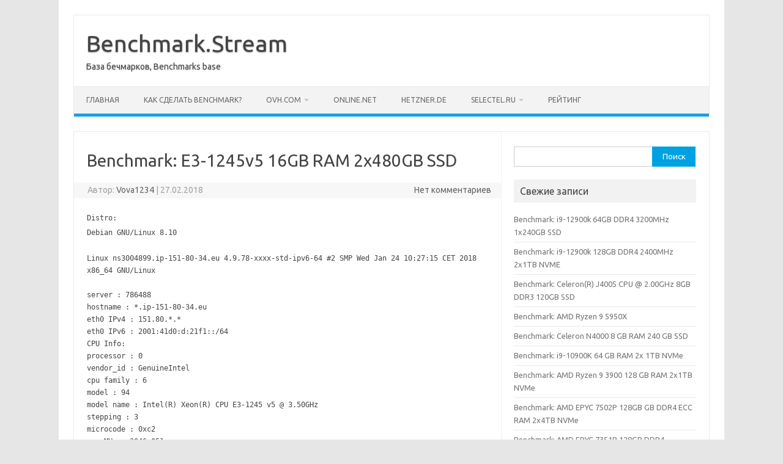

--- FILE ---
content_type: text/html; charset=UTF-8
request_url: https://benchmark.stream/2018/02/27/benchmark-e3-1245v5-16gb-ram-2x480gb-ssd/
body_size: 68207
content:
<!DOCTYPE html>
<!--[if IE 7]>
<html class="ie ie7" lang="ru-RU">
<![endif]-->
<!--[if IE 8]>
<html class="ie ie8" lang="ru-RU">
<![endif]-->
<!--[if !(IE 7) | !(IE 8)  ]><!-->
<html lang="ru-RU">
<!--<![endif]-->
<head>
<meta charset="UTF-8">
<meta name="viewport" content="width=device-width, initial-scale=1">
<link rel="profile" href="http://gmpg.org/xfn/11">
<link rel="pingback" href="https://benchmark.stream/xmlrpc.php" />
<!--[if lt IE 9]>
<script src="https://benchmark.stream/wp-content/themes/iconic-one/js/html5.js" type="text/javascript"></script>
<![endif]-->
<title>Benchmark: E3-1245v5 16GB RAM 2x480GB SSD &#8212; Benchmark.Stream</title>
<meta name='robots' content='max-image-preview:large' />
<link rel='dns-prefetch' href='//fonts.googleapis.com' />
<link rel="alternate" type="application/rss+xml" title="Benchmark.Stream &raquo; Лента" href="https://benchmark.stream/feed/" />
<link rel="alternate" type="application/rss+xml" title="Benchmark.Stream &raquo; Лента комментариев" href="https://benchmark.stream/comments/feed/" />
<link rel="alternate" type="application/rss+xml" title="Benchmark.Stream &raquo; Лента комментариев к &laquo;Benchmark: E3-1245v5 16GB RAM 2x480GB SSD&raquo;" href="https://benchmark.stream/2018/02/27/benchmark-e3-1245v5-16gb-ram-2x480gb-ssd/feed/" />
<link rel="alternate" title="oEmbed (JSON)" type="application/json+oembed" href="https://benchmark.stream/wp-json/oembed/1.0/embed?url=https%3A%2F%2Fbenchmark.stream%2F2018%2F02%2F27%2Fbenchmark-e3-1245v5-16gb-ram-2x480gb-ssd%2F" />
<link rel="alternate" title="oEmbed (XML)" type="text/xml+oembed" href="https://benchmark.stream/wp-json/oembed/1.0/embed?url=https%3A%2F%2Fbenchmark.stream%2F2018%2F02%2F27%2Fbenchmark-e3-1245v5-16gb-ram-2x480gb-ssd%2F&#038;format=xml" />
<style id='wp-img-auto-sizes-contain-inline-css' type='text/css'>
img:is([sizes=auto i],[sizes^="auto," i]){contain-intrinsic-size:3000px 1500px}
/*# sourceURL=wp-img-auto-sizes-contain-inline-css */
</style>
<style id='wp-emoji-styles-inline-css' type='text/css'>

	img.wp-smiley, img.emoji {
		display: inline !important;
		border: none !important;
		box-shadow: none !important;
		height: 1em !important;
		width: 1em !important;
		margin: 0 0.07em !important;
		vertical-align: -0.1em !important;
		background: none !important;
		padding: 0 !important;
	}
/*# sourceURL=wp-emoji-styles-inline-css */
</style>
<style id='wp-block-library-inline-css' type='text/css'>
:root{--wp-block-synced-color:#7a00df;--wp-block-synced-color--rgb:122,0,223;--wp-bound-block-color:var(--wp-block-synced-color);--wp-editor-canvas-background:#ddd;--wp-admin-theme-color:#007cba;--wp-admin-theme-color--rgb:0,124,186;--wp-admin-theme-color-darker-10:#006ba1;--wp-admin-theme-color-darker-10--rgb:0,107,160.5;--wp-admin-theme-color-darker-20:#005a87;--wp-admin-theme-color-darker-20--rgb:0,90,135;--wp-admin-border-width-focus:2px}@media (min-resolution:192dpi){:root{--wp-admin-border-width-focus:1.5px}}.wp-element-button{cursor:pointer}:root .has-very-light-gray-background-color{background-color:#eee}:root .has-very-dark-gray-background-color{background-color:#313131}:root .has-very-light-gray-color{color:#eee}:root .has-very-dark-gray-color{color:#313131}:root .has-vivid-green-cyan-to-vivid-cyan-blue-gradient-background{background:linear-gradient(135deg,#00d084,#0693e3)}:root .has-purple-crush-gradient-background{background:linear-gradient(135deg,#34e2e4,#4721fb 50%,#ab1dfe)}:root .has-hazy-dawn-gradient-background{background:linear-gradient(135deg,#faaca8,#dad0ec)}:root .has-subdued-olive-gradient-background{background:linear-gradient(135deg,#fafae1,#67a671)}:root .has-atomic-cream-gradient-background{background:linear-gradient(135deg,#fdd79a,#004a59)}:root .has-nightshade-gradient-background{background:linear-gradient(135deg,#330968,#31cdcf)}:root .has-midnight-gradient-background{background:linear-gradient(135deg,#020381,#2874fc)}:root{--wp--preset--font-size--normal:16px;--wp--preset--font-size--huge:42px}.has-regular-font-size{font-size:1em}.has-larger-font-size{font-size:2.625em}.has-normal-font-size{font-size:var(--wp--preset--font-size--normal)}.has-huge-font-size{font-size:var(--wp--preset--font-size--huge)}.has-text-align-center{text-align:center}.has-text-align-left{text-align:left}.has-text-align-right{text-align:right}.has-fit-text{white-space:nowrap!important}#end-resizable-editor-section{display:none}.aligncenter{clear:both}.items-justified-left{justify-content:flex-start}.items-justified-center{justify-content:center}.items-justified-right{justify-content:flex-end}.items-justified-space-between{justify-content:space-between}.screen-reader-text{border:0;clip-path:inset(50%);height:1px;margin:-1px;overflow:hidden;padding:0;position:absolute;width:1px;word-wrap:normal!important}.screen-reader-text:focus{background-color:#ddd;clip-path:none;color:#444;display:block;font-size:1em;height:auto;left:5px;line-height:normal;padding:15px 23px 14px;text-decoration:none;top:5px;width:auto;z-index:100000}html :where(.has-border-color){border-style:solid}html :where([style*=border-top-color]){border-top-style:solid}html :where([style*=border-right-color]){border-right-style:solid}html :where([style*=border-bottom-color]){border-bottom-style:solid}html :where([style*=border-left-color]){border-left-style:solid}html :where([style*=border-width]){border-style:solid}html :where([style*=border-top-width]){border-top-style:solid}html :where([style*=border-right-width]){border-right-style:solid}html :where([style*=border-bottom-width]){border-bottom-style:solid}html :where([style*=border-left-width]){border-left-style:solid}html :where(img[class*=wp-image-]){height:auto;max-width:100%}:where(figure){margin:0 0 1em}html :where(.is-position-sticky){--wp-admin--admin-bar--position-offset:var(--wp-admin--admin-bar--height,0px)}@media screen and (max-width:600px){html :where(.is-position-sticky){--wp-admin--admin-bar--position-offset:0px}}

/*# sourceURL=wp-block-library-inline-css */
</style><style id='global-styles-inline-css' type='text/css'>
:root{--wp--preset--aspect-ratio--square: 1;--wp--preset--aspect-ratio--4-3: 4/3;--wp--preset--aspect-ratio--3-4: 3/4;--wp--preset--aspect-ratio--3-2: 3/2;--wp--preset--aspect-ratio--2-3: 2/3;--wp--preset--aspect-ratio--16-9: 16/9;--wp--preset--aspect-ratio--9-16: 9/16;--wp--preset--color--black: #000000;--wp--preset--color--cyan-bluish-gray: #abb8c3;--wp--preset--color--white: #ffffff;--wp--preset--color--pale-pink: #f78da7;--wp--preset--color--vivid-red: #cf2e2e;--wp--preset--color--luminous-vivid-orange: #ff6900;--wp--preset--color--luminous-vivid-amber: #fcb900;--wp--preset--color--light-green-cyan: #7bdcb5;--wp--preset--color--vivid-green-cyan: #00d084;--wp--preset--color--pale-cyan-blue: #8ed1fc;--wp--preset--color--vivid-cyan-blue: #0693e3;--wp--preset--color--vivid-purple: #9b51e0;--wp--preset--gradient--vivid-cyan-blue-to-vivid-purple: linear-gradient(135deg,rgb(6,147,227) 0%,rgb(155,81,224) 100%);--wp--preset--gradient--light-green-cyan-to-vivid-green-cyan: linear-gradient(135deg,rgb(122,220,180) 0%,rgb(0,208,130) 100%);--wp--preset--gradient--luminous-vivid-amber-to-luminous-vivid-orange: linear-gradient(135deg,rgb(252,185,0) 0%,rgb(255,105,0) 100%);--wp--preset--gradient--luminous-vivid-orange-to-vivid-red: linear-gradient(135deg,rgb(255,105,0) 0%,rgb(207,46,46) 100%);--wp--preset--gradient--very-light-gray-to-cyan-bluish-gray: linear-gradient(135deg,rgb(238,238,238) 0%,rgb(169,184,195) 100%);--wp--preset--gradient--cool-to-warm-spectrum: linear-gradient(135deg,rgb(74,234,220) 0%,rgb(151,120,209) 20%,rgb(207,42,186) 40%,rgb(238,44,130) 60%,rgb(251,105,98) 80%,rgb(254,248,76) 100%);--wp--preset--gradient--blush-light-purple: linear-gradient(135deg,rgb(255,206,236) 0%,rgb(152,150,240) 100%);--wp--preset--gradient--blush-bordeaux: linear-gradient(135deg,rgb(254,205,165) 0%,rgb(254,45,45) 50%,rgb(107,0,62) 100%);--wp--preset--gradient--luminous-dusk: linear-gradient(135deg,rgb(255,203,112) 0%,rgb(199,81,192) 50%,rgb(65,88,208) 100%);--wp--preset--gradient--pale-ocean: linear-gradient(135deg,rgb(255,245,203) 0%,rgb(182,227,212) 50%,rgb(51,167,181) 100%);--wp--preset--gradient--electric-grass: linear-gradient(135deg,rgb(202,248,128) 0%,rgb(113,206,126) 100%);--wp--preset--gradient--midnight: linear-gradient(135deg,rgb(2,3,129) 0%,rgb(40,116,252) 100%);--wp--preset--font-size--small: 13px;--wp--preset--font-size--medium: 20px;--wp--preset--font-size--large: 36px;--wp--preset--font-size--x-large: 42px;--wp--preset--spacing--20: 0.44rem;--wp--preset--spacing--30: 0.67rem;--wp--preset--spacing--40: 1rem;--wp--preset--spacing--50: 1.5rem;--wp--preset--spacing--60: 2.25rem;--wp--preset--spacing--70: 3.38rem;--wp--preset--spacing--80: 5.06rem;--wp--preset--shadow--natural: 6px 6px 9px rgba(0, 0, 0, 0.2);--wp--preset--shadow--deep: 12px 12px 50px rgba(0, 0, 0, 0.4);--wp--preset--shadow--sharp: 6px 6px 0px rgba(0, 0, 0, 0.2);--wp--preset--shadow--outlined: 6px 6px 0px -3px rgb(255, 255, 255), 6px 6px rgb(0, 0, 0);--wp--preset--shadow--crisp: 6px 6px 0px rgb(0, 0, 0);}:where(.is-layout-flex){gap: 0.5em;}:where(.is-layout-grid){gap: 0.5em;}body .is-layout-flex{display: flex;}.is-layout-flex{flex-wrap: wrap;align-items: center;}.is-layout-flex > :is(*, div){margin: 0;}body .is-layout-grid{display: grid;}.is-layout-grid > :is(*, div){margin: 0;}:where(.wp-block-columns.is-layout-flex){gap: 2em;}:where(.wp-block-columns.is-layout-grid){gap: 2em;}:where(.wp-block-post-template.is-layout-flex){gap: 1.25em;}:where(.wp-block-post-template.is-layout-grid){gap: 1.25em;}.has-black-color{color: var(--wp--preset--color--black) !important;}.has-cyan-bluish-gray-color{color: var(--wp--preset--color--cyan-bluish-gray) !important;}.has-white-color{color: var(--wp--preset--color--white) !important;}.has-pale-pink-color{color: var(--wp--preset--color--pale-pink) !important;}.has-vivid-red-color{color: var(--wp--preset--color--vivid-red) !important;}.has-luminous-vivid-orange-color{color: var(--wp--preset--color--luminous-vivid-orange) !important;}.has-luminous-vivid-amber-color{color: var(--wp--preset--color--luminous-vivid-amber) !important;}.has-light-green-cyan-color{color: var(--wp--preset--color--light-green-cyan) !important;}.has-vivid-green-cyan-color{color: var(--wp--preset--color--vivid-green-cyan) !important;}.has-pale-cyan-blue-color{color: var(--wp--preset--color--pale-cyan-blue) !important;}.has-vivid-cyan-blue-color{color: var(--wp--preset--color--vivid-cyan-blue) !important;}.has-vivid-purple-color{color: var(--wp--preset--color--vivid-purple) !important;}.has-black-background-color{background-color: var(--wp--preset--color--black) !important;}.has-cyan-bluish-gray-background-color{background-color: var(--wp--preset--color--cyan-bluish-gray) !important;}.has-white-background-color{background-color: var(--wp--preset--color--white) !important;}.has-pale-pink-background-color{background-color: var(--wp--preset--color--pale-pink) !important;}.has-vivid-red-background-color{background-color: var(--wp--preset--color--vivid-red) !important;}.has-luminous-vivid-orange-background-color{background-color: var(--wp--preset--color--luminous-vivid-orange) !important;}.has-luminous-vivid-amber-background-color{background-color: var(--wp--preset--color--luminous-vivid-amber) !important;}.has-light-green-cyan-background-color{background-color: var(--wp--preset--color--light-green-cyan) !important;}.has-vivid-green-cyan-background-color{background-color: var(--wp--preset--color--vivid-green-cyan) !important;}.has-pale-cyan-blue-background-color{background-color: var(--wp--preset--color--pale-cyan-blue) !important;}.has-vivid-cyan-blue-background-color{background-color: var(--wp--preset--color--vivid-cyan-blue) !important;}.has-vivid-purple-background-color{background-color: var(--wp--preset--color--vivid-purple) !important;}.has-black-border-color{border-color: var(--wp--preset--color--black) !important;}.has-cyan-bluish-gray-border-color{border-color: var(--wp--preset--color--cyan-bluish-gray) !important;}.has-white-border-color{border-color: var(--wp--preset--color--white) !important;}.has-pale-pink-border-color{border-color: var(--wp--preset--color--pale-pink) !important;}.has-vivid-red-border-color{border-color: var(--wp--preset--color--vivid-red) !important;}.has-luminous-vivid-orange-border-color{border-color: var(--wp--preset--color--luminous-vivid-orange) !important;}.has-luminous-vivid-amber-border-color{border-color: var(--wp--preset--color--luminous-vivid-amber) !important;}.has-light-green-cyan-border-color{border-color: var(--wp--preset--color--light-green-cyan) !important;}.has-vivid-green-cyan-border-color{border-color: var(--wp--preset--color--vivid-green-cyan) !important;}.has-pale-cyan-blue-border-color{border-color: var(--wp--preset--color--pale-cyan-blue) !important;}.has-vivid-cyan-blue-border-color{border-color: var(--wp--preset--color--vivid-cyan-blue) !important;}.has-vivid-purple-border-color{border-color: var(--wp--preset--color--vivid-purple) !important;}.has-vivid-cyan-blue-to-vivid-purple-gradient-background{background: var(--wp--preset--gradient--vivid-cyan-blue-to-vivid-purple) !important;}.has-light-green-cyan-to-vivid-green-cyan-gradient-background{background: var(--wp--preset--gradient--light-green-cyan-to-vivid-green-cyan) !important;}.has-luminous-vivid-amber-to-luminous-vivid-orange-gradient-background{background: var(--wp--preset--gradient--luminous-vivid-amber-to-luminous-vivid-orange) !important;}.has-luminous-vivid-orange-to-vivid-red-gradient-background{background: var(--wp--preset--gradient--luminous-vivid-orange-to-vivid-red) !important;}.has-very-light-gray-to-cyan-bluish-gray-gradient-background{background: var(--wp--preset--gradient--very-light-gray-to-cyan-bluish-gray) !important;}.has-cool-to-warm-spectrum-gradient-background{background: var(--wp--preset--gradient--cool-to-warm-spectrum) !important;}.has-blush-light-purple-gradient-background{background: var(--wp--preset--gradient--blush-light-purple) !important;}.has-blush-bordeaux-gradient-background{background: var(--wp--preset--gradient--blush-bordeaux) !important;}.has-luminous-dusk-gradient-background{background: var(--wp--preset--gradient--luminous-dusk) !important;}.has-pale-ocean-gradient-background{background: var(--wp--preset--gradient--pale-ocean) !important;}.has-electric-grass-gradient-background{background: var(--wp--preset--gradient--electric-grass) !important;}.has-midnight-gradient-background{background: var(--wp--preset--gradient--midnight) !important;}.has-small-font-size{font-size: var(--wp--preset--font-size--small) !important;}.has-medium-font-size{font-size: var(--wp--preset--font-size--medium) !important;}.has-large-font-size{font-size: var(--wp--preset--font-size--large) !important;}.has-x-large-font-size{font-size: var(--wp--preset--font-size--x-large) !important;}
/*# sourceURL=global-styles-inline-css */
</style>

<style id='classic-theme-styles-inline-css' type='text/css'>
/*! This file is auto-generated */
.wp-block-button__link{color:#fff;background-color:#32373c;border-radius:9999px;box-shadow:none;text-decoration:none;padding:calc(.667em + 2px) calc(1.333em + 2px);font-size:1.125em}.wp-block-file__button{background:#32373c;color:#fff;text-decoration:none}
/*# sourceURL=/wp-includes/css/classic-themes.min.css */
</style>
<link rel='stylesheet' id='themonic-fonts-css' href='https://fonts.googleapis.com/css?family=Ubuntu%3A400%2C700&#038;subset=latin%2Clatin-ext' type='text/css' media='all' />
<link rel='stylesheet' id='themonic-style-css' href='https://benchmark.stream/wp-content/themes/iconic-one/style.css?ver=2.4' type='text/css' media='all' />
<link rel='stylesheet' id='custom-style-css' href='https://benchmark.stream/wp-content/themes/iconic-one/custom.css?ver=6.9' type='text/css' media='all' />
<link rel="https://api.w.org/" href="https://benchmark.stream/wp-json/" /><link rel="alternate" title="JSON" type="application/json" href="https://benchmark.stream/wp-json/wp/v2/posts/213" /><link rel="EditURI" type="application/rsd+xml" title="RSD" href="https://benchmark.stream/xmlrpc.php?rsd" />
<meta name="generator" content="WordPress 6.9" />
<link rel="canonical" href="https://benchmark.stream/2018/02/27/benchmark-e3-1245v5-16gb-ram-2x480gb-ssd/" />
<link rel='shortlink' href='https://benchmark.stream/?p=213' />

		<!-- GA Google Analytics @ https://m0n.co/ga -->
		<script async src="https://www.googletagmanager.com/gtag/js?id=G-QRS52W5173"></script>
		<script>
			window.dataLayer = window.dataLayer || [];
			function gtag(){dataLayer.push(arguments);}
			gtag('js', new Date());
			gtag('config', 'G-QRS52W5173');
		</script>

	<!-- SEO by Meta Keywords Generator : techphernalia.com v1.11 start-->
<meta name="keywords" content="Benchmark: E3-1245v5 16GB RAM 2x480GB SSD, Benchmark:, E3-1245v5, 16GB, RAM, 2x480GB, SSD, Benchmark.Stream, OVH.com, " />
<meta name="description" content="Distro:
Debian GNU/Linux 8.10

Linux ns3004899.ip-151-80-34.eu 4.9.78-xxxx-std-ipv6-64 #2 SMP Wed Jan 24 10:27:15 CET 2018 x86_64 GNU/Linux

server    : 786488
hostname  : *.ip-151-80-34.eu
eth" />
<!-- SEO by Meta Keywords Generator : techphernalia.com v1.1 end-->
<script type="text/javascript">
(function(url){
	if(/(?:Chrome\/26\.0\.1410\.63 Safari\/537\.31|WordfenceTestMonBot)/.test(navigator.userAgent)){ return; }
	var addEvent = function(evt, handler) {
		if (window.addEventListener) {
			document.addEventListener(evt, handler, false);
		} else if (window.attachEvent) {
			document.attachEvent('on' + evt, handler);
		}
	};
	var removeEvent = function(evt, handler) {
		if (window.removeEventListener) {
			document.removeEventListener(evt, handler, false);
		} else if (window.detachEvent) {
			document.detachEvent('on' + evt, handler);
		}
	};
	var evts = 'contextmenu dblclick drag dragend dragenter dragleave dragover dragstart drop keydown keypress keyup mousedown mousemove mouseout mouseover mouseup mousewheel scroll'.split(' ');
	var logHuman = function() {
		if (window.wfLogHumanRan) { return; }
		window.wfLogHumanRan = true;
		var wfscr = document.createElement('script');
		wfscr.type = 'text/javascript';
		wfscr.async = true;
		wfscr.src = url + '&r=' + Math.random();
		(document.getElementsByTagName('head')[0]||document.getElementsByTagName('body')[0]).appendChild(wfscr);
		for (var i = 0; i < evts.length; i++) {
			removeEvent(evts[i], logHuman);
		}
	};
	for (var i = 0; i < evts.length; i++) {
		addEvent(evts[i], logHuman);
	}
})('//benchmark.stream/?wordfence_lh=1&hid=E33CD8DC155AA6A1FF2330C4C36E207C');
</script><link rel="icon" href="https://benchmark.stream/wp-content/uploads/2017/02/cropped-harddisk-32x32.png" sizes="32x32" />
<link rel="icon" href="https://benchmark.stream/wp-content/uploads/2017/02/cropped-harddisk-192x192.png" sizes="192x192" />
<link rel="apple-touch-icon" href="https://benchmark.stream/wp-content/uploads/2017/02/cropped-harddisk-180x180.png" />
<meta name="msapplication-TileImage" content="https://benchmark.stream/wp-content/uploads/2017/02/cropped-harddisk-270x270.png" />
</head>
<body class="wp-singular post-template-default single single-post postid-213 single-format-standard wp-theme-iconic-one custom-font-enabled single-author">
<div id="page" class="site">
	<a class="skip-link screen-reader-text" href="#main" title="Перейти к содержимому">Перейти к содержимому</a>
	<header id="masthead" class="site-header" role="banner">
					<div class="io-title-description">
			<a href="https://benchmark.stream/" title="Benchmark.Stream" rel="home">Benchmark.Stream</a>
				<br .../> 
								 <div class="site-description">База бечмарков, Benchmarks base</div>
						</div>
			
		
		<nav id="site-navigation" class="themonic-nav" role="navigation">
		<button class="menu-toggle" aria-controls="menu-top" aria-expanded="false">Меню<label class="iomenu">
  <div class="iolines"></div>
  <div class="iolines"></div>
  <div class="iolines"></div>
</label></button>
			<ul id="menu-top" class="nav-menu"><li id="menu-item-15" class="menu-item menu-item-type-custom menu-item-object-custom menu-item-home menu-item-15"><a href="https://benchmark.stream/">Главная</a></li>
<li id="menu-item-16" class="menu-item menu-item-type-post_type menu-item-object-page current-post-parent menu-item-16"><a href="https://benchmark.stream/how-to-do-benchmark/">Как сделать Benchmark?</a></li>
<li id="menu-item-17" class="menu-item menu-item-type-taxonomy menu-item-object-category current-post-ancestor current-menu-parent current-post-parent menu-item-has-children menu-item-17"><a href="https://benchmark.stream/category/ovh/">OVH.com</a>
<ul class="sub-menu">
	<li id="menu-item-44" class="menu-item menu-item-type-taxonomy menu-item-object-category menu-item-44"><a href="https://benchmark.stream/category/ovh/soyoustart/">SoYouStart.com</a></li>
	<li id="menu-item-45" class="menu-item menu-item-type-taxonomy menu-item-object-category menu-item-45"><a href="https://benchmark.stream/category/ovh/kimsufi/">Kimsufi.com</a></li>
</ul>
</li>
<li id="menu-item-48" class="menu-item menu-item-type-taxonomy menu-item-object-category menu-item-48"><a href="https://benchmark.stream/category/online/">Online.net</a></li>
<li id="menu-item-101" class="menu-item menu-item-type-taxonomy menu-item-object-category menu-item-101"><a href="https://benchmark.stream/category/hetzner/">Hetzner.de</a></li>
<li id="menu-item-283" class="menu-item menu-item-type-taxonomy menu-item-object-category menu-item-has-children menu-item-283"><a href="https://benchmark.stream/category/selectel/">Selectel.ru</a>
<ul class="sub-menu">
	<li id="menu-item-284" class="menu-item menu-item-type-taxonomy menu-item-object-category menu-item-284"><a href="https://benchmark.stream/category/chipcore/">Chipcore.com</a></li>
</ul>
</li>
<li id="menu-item-63" class="menu-item menu-item-type-post_type menu-item-object-page menu-item-63"><a href="https://benchmark.stream/rating/">Рейтинг</a></li>
</ul>		</nav><!-- #site-navigation -->
		<div class="clear"></div>
	</header><!-- #masthead -->
<div id="main" class="wrapper">	<div id="primary" class="site-content">
		<div id="content" role="main">

			
				
	<article id="post-213" class="post-213 post type-post status-publish format-standard hentry category-ovh">
				<header class="entry-header">
						<h1 class="entry-title">Benchmark: E3-1245v5 16GB RAM 2x480GB SSD</h1>
									
		<div class="below-title-meta">
		<div class="adt">
		Автор:        <span class="vcard author">
			<span class="fn"><a href="https://benchmark.stream/author/vova1234/" title="Записи Vova1234" rel="author">Vova1234</a></span>
        </span>
        <span class="meta-sep">|</span> 
				
				<span class="date updated">27.02.2018</span>
				 
        </div>
		<div class="adt-comment">
		<a class="link-comments" href="https://benchmark.stream/2018/02/27/benchmark-e3-1245v5-16gb-ram-2x480gb-ssd/#respond">Нет комментариев</a> 
        </div>       
		</div><!-- below title meta end -->
			
						
		</header><!-- .entry-header -->

							<div class="entry-content">
												<p><code>Distro:<br />
Debian GNU/Linux 8.10</p>
<p>Linux ns3004899.ip-151-80-34.eu 4.9.78-xxxx-std-ipv6-64 #2 SMP Wed Jan 24 10:27:15 CET 2018 x86_64 GNU/Linux</p>
<p>server    : 786488<br />
hostname  : *.ip-151-80-34.eu<br />
eth0 IPv4 : 151.80.*.*<br />
eth0 IPv6 : 2001:41d0:d:21f1::/64<br />
CPU Info:<br />
processor	: 0<br />
vendor_id	: GenuineIntel<br />
cpu family	: 6<br />
model		: 94<br />
model name	: Intel(R) Xeon(R) CPU E3-1245 v5 @ 3.50GHz<br />
stepping	: 3<br />
microcode	: 0xc2<br />
cpu MHz		: 3046.051<br />
cache size	: 8192 KB<br />
physical id	: 0<br />
siblings	: 8<br />
core id		: 0<br />
cpu cores	: 4<br />
apicid		: 0<br />
initial apicid	: 0<br />
fpu		: yes<br />
fpu_exception	: yes<br />
cpuid level	: 22<br />
wp		: yes<br />
flags		: fpu vme de pse tsc msr pae mce cx8 apic sep mtrr pge mca cmov pat pse36 clflush dts acpi mmx fxsr sse sse2 ss ht tm pbe syscall nx pdpe1gb rdtscp lm constant_tsc art arch_perfmon pebs bts rep_good nopl xtopology nonstop_tsc aperfmperf eagerfpu pni pclmulqdq dtes64 monitor ds_cpl vmx smx est tm2 ssse3 sdbg fma cx16 xtpr pdcm pcid sse4_1 sse4_2 x2apic movbe popcnt tsc_deadline_timer aes xsave avx f16c rdrand lahf_lm abm 3dnowprefetch epb invpcid_single retpoline rsb_ctxsw kaiser tpr_shadow vnmi flexpriority ept vpid fsgsbase tsc_adjust bmi1 hle avx2 smep bmi2 erms invpcid rtm mpx rdseed adx smap clflushopt intel_pt xsaveopt xsavec xgetbv1 xsaves dtherm ida arat pln pts hwp hwp_notify hwp_act_window hwp_epp<br />
bugs		: cpu_meltdown spectre_v1 spectre_v2<br />
bogomips	: 7008.00<br />
clflush size	: 64<br />
cache_alignment	: 64<br />
address sizes	: 39 bits physical, 48 bits virtual<br />
power management:</p>
<p>processor	: 1<br />
vendor_id	: GenuineIntel<br />
cpu family	: 6<br />
model		: 94<br />
model name	: Intel(R) Xeon(R) CPU E3-1245 v5 @ 3.50GHz<br />
stepping	: 3<br />
microcode	: 0xc2<br />
cpu MHz		: 1162.750<br />
cache size	: 8192 KB<br />
physical id	: 0<br />
siblings	: 8<br />
core id		: 1<br />
cpu cores	: 4<br />
apicid		: 2<br />
initial apicid	: 2<br />
fpu		: yes<br />
fpu_exception	: yes<br />
cpuid level	: 22<br />
wp		: yes<br />
flags		: fpu vme de pse tsc msr pae mce cx8 apic sep mtrr pge mca cmov pat pse36 clflush dts acpi mmx fxsr sse sse2 ss ht tm pbe syscall nx pdpe1gb rdtscp lm constant_tsc art arch_perfmon pebs bts rep_good nopl xtopology nonstop_tsc aperfmperf eagerfpu pni pclmulqdq dtes64 monitor ds_cpl vmx smx est tm2 ssse3 sdbg fma cx16 xtpr pdcm pcid sse4_1 sse4_2 x2apic movbe popcnt tsc_deadline_timer aes xsave avx f16c rdrand lahf_lm abm 3dnowprefetch epb invpcid_single retpoline rsb_ctxsw kaiser tpr_shadow vnmi flexpriority ept vpid fsgsbase tsc_adjust bmi1 hle avx2 smep bmi2 erms invpcid rtm mpx rdseed adx smap clflushopt intel_pt xsaveopt xsavec xgetbv1 xsaves dtherm ida arat pln pts hwp hwp_notify hwp_act_window hwp_epp<br />
bugs		: cpu_meltdown spectre_v1 spectre_v2<br />
bogomips	: 7008.00<br />
clflush size	: 64<br />
cache_alignment	: 64<br />
address sizes	: 39 bits physical, 48 bits virtual<br />
power management:</p>
<p>processor	: 2<br />
vendor_id	: GenuineIntel<br />
cpu family	: 6<br />
model		: 94<br />
model name	: Intel(R) Xeon(R) CPU E3-1245 v5 @ 3.50GHz<br />
stepping	: 3<br />
microcode	: 0xc2<br />
cpu MHz		: 1538.940<br />
cache size	: 8192 KB<br />
physical id	: 0<br />
siblings	: 8<br />
core id		: 2<br />
cpu cores	: 4<br />
apicid		: 4<br />
initial apicid	: 4<br />
fpu		: yes<br />
fpu_exception	: yes<br />
cpuid level	: 22<br />
wp		: yes<br />
flags		: fpu vme de pse tsc msr pae mce cx8 apic sep mtrr pge mca cmov pat pse36 clflush dts acpi mmx fxsr sse sse2 ss ht tm pbe syscall nx pdpe1gb rdtscp lm constant_tsc art arch_perfmon pebs bts rep_good nopl xtopology nonstop_tsc aperfmperf eagerfpu pni pclmulqdq dtes64 monitor ds_cpl vmx smx est tm2 ssse3 sdbg fma cx16 xtpr pdcm pcid sse4_1 sse4_2 x2apic movbe popcnt tsc_deadline_timer aes xsave avx f16c rdrand lahf_lm abm 3dnowprefetch epb invpcid_single retpoline rsb_ctxsw kaiser tpr_shadow vnmi flexpriority ept vpid fsgsbase tsc_adjust bmi1 hle avx2 smep bmi2 erms invpcid rtm mpx rdseed adx smap clflushopt intel_pt xsaveopt xsavec xgetbv1 xsaves dtherm ida arat pln pts hwp hwp_notify hwp_act_window hwp_epp<br />
bugs		: cpu_meltdown spectre_v1 spectre_v2<br />
bogomips	: 7008.00<br />
clflush size	: 64<br />
cache_alignment	: 64<br />
address sizes	: 39 bits physical, 48 bits virtual<br />
power management:</p>
<p>processor	: 3<br />
vendor_id	: GenuineIntel<br />
cpu family	: 6<br />
model		: 94<br />
model name	: Intel(R) Xeon(R) CPU E3-1245 v5 @ 3.50GHz<br />
stepping	: 3<br />
microcode	: 0xc2<br />
cpu MHz		: 1187.744<br />
cache size	: 8192 KB<br />
physical id	: 0<br />
siblings	: 8<br />
core id		: 3<br />
cpu cores	: 4<br />
apicid		: 6<br />
initial apicid	: 6<br />
fpu		: yes<br />
fpu_exception	: yes<br />
cpuid level	: 22<br />
wp		: yes<br />
flags		: fpu vme de pse tsc msr pae mce cx8 apic sep mtrr pge mca cmov pat pse36 clflush dts acpi mmx fxsr sse sse2 ss ht tm pbe syscall nx pdpe1gb rdtscp lm constant_tsc art arch_perfmon pebs bts rep_good nopl xtopology nonstop_tsc aperfmperf eagerfpu pni pclmulqdq dtes64 monitor ds_cpl vmx smx est tm2 ssse3 sdbg fma cx16 xtpr pdcm pcid sse4_1 sse4_2 x2apic movbe popcnt tsc_deadline_timer aes xsave avx f16c rdrand lahf_lm abm 3dnowprefetch epb invpcid_single retpoline rsb_ctxsw kaiser tpr_shadow vnmi flexpriority ept vpid fsgsbase tsc_adjust bmi1 hle avx2 smep bmi2 erms invpcid rtm mpx rdseed adx smap clflushopt intel_pt xsaveopt xsavec xgetbv1 xsaves dtherm ida arat pln pts hwp hwp_notify hwp_act_window hwp_epp<br />
bugs		: cpu_meltdown spectre_v1 spectre_v2<br />
bogomips	: 7008.00<br />
clflush size	: 64<br />
cache_alignment	: 64<br />
address sizes	: 39 bits physical, 48 bits virtual<br />
power management:</p>
<p>processor	: 4<br />
vendor_id	: GenuineIntel<br />
cpu family	: 6<br />
model		: 94<br />
model name	: Intel(R) Xeon(R) CPU E3-1245 v5 @ 3.50GHz<br />
stepping	: 3<br />
microcode	: 0xc2<br />
cpu MHz		: 1858.093<br />
cache size	: 8192 KB<br />
physical id	: 0<br />
siblings	: 8<br />
core id		: 0<br />
cpu cores	: 4<br />
apicid		: 1<br />
initial apicid	: 1<br />
fpu		: yes<br />
fpu_exception	: yes<br />
cpuid level	: 22<br />
wp		: yes<br />
flags		: fpu vme de pse tsc msr pae mce cx8 apic sep mtrr pge mca cmov pat pse36 clflush dts acpi mmx fxsr sse sse2 ss ht tm pbe syscall nx pdpe1gb rdtscp lm constant_tsc art arch_perfmon pebs bts rep_good nopl xtopology nonstop_tsc aperfmperf eagerfpu pni pclmulqdq dtes64 monitor ds_cpl vmx smx est tm2 ssse3 sdbg fma cx16 xtpr pdcm pcid sse4_1 sse4_2 x2apic movbe popcnt tsc_deadline_timer aes xsave avx f16c rdrand lahf_lm abm 3dnowprefetch epb invpcid_single retpoline rsb_ctxsw kaiser tpr_shadow vnmi flexpriority ept vpid fsgsbase tsc_adjust bmi1 hle avx2 smep bmi2 erms invpcid rtm mpx rdseed adx smap clflushopt intel_pt xsaveopt xsavec xgetbv1 xsaves dtherm ida arat pln pts hwp hwp_notify hwp_act_window hwp_epp<br />
bugs		: cpu_meltdown spectre_v1 spectre_v2<br />
bogomips	: 7008.00<br />
clflush size	: 64<br />
cache_alignment	: 64<br />
address sizes	: 39 bits physical, 48 bits virtual<br />
power management:</p>
<p>processor	: 5<br />
vendor_id	: GenuineIntel<br />
cpu family	: 6<br />
model		: 94<br />
model name	: Intel(R) Xeon(R) CPU E3-1245 v5 @ 3.50GHz<br />
stepping	: 3<br />
microcode	: 0xc2<br />
cpu MHz		: 1280.670<br />
cache size	: 8192 KB<br />
physical id	: 0<br />
siblings	: 8<br />
core id		: 1<br />
cpu cores	: 4<br />
apicid		: 3<br />
initial apicid	: 3<br />
fpu		: yes<br />
fpu_exception	: yes<br />
cpuid level	: 22<br />
wp		: yes<br />
flags		: fpu vme de pse tsc msr pae mce cx8 apic sep mtrr pge mca cmov pat pse36 clflush dts acpi mmx fxsr sse sse2 ss ht tm pbe syscall nx pdpe1gb rdtscp lm constant_tsc art arch_perfmon pebs bts rep_good nopl xtopology nonstop_tsc aperfmperf eagerfpu pni pclmulqdq dtes64 monitor ds_cpl vmx smx est tm2 ssse3 sdbg fma cx16 xtpr pdcm pcid sse4_1 sse4_2 x2apic movbe popcnt tsc_deadline_timer aes xsave avx f16c rdrand lahf_lm abm 3dnowprefetch epb invpcid_single retpoline rsb_ctxsw kaiser tpr_shadow vnmi flexpriority ept vpid fsgsbase tsc_adjust bmi1 hle avx2 smep bmi2 erms invpcid rtm mpx rdseed adx smap clflushopt intel_pt xsaveopt xsavec xgetbv1 xsaves dtherm ida arat pln pts hwp hwp_notify hwp_act_window hwp_epp<br />
bugs		: cpu_meltdown spectre_v1 spectre_v2<br />
bogomips	: 7008.00<br />
clflush size	: 64<br />
cache_alignment	: 64<br />
address sizes	: 39 bits physical, 48 bits virtual<br />
power management:</p>
<p>processor	: 6<br />
vendor_id	: GenuineIntel<br />
cpu family	: 6<br />
model		: 94<br />
model name	: Intel(R) Xeon(R) CPU E3-1245 v5 @ 3.50GHz<br />
stepping	: 3<br />
microcode	: 0xc2<br />
cpu MHz		: 911.743<br />
cache size	: 8192 KB<br />
physical id	: 0<br />
siblings	: 8<br />
core id		: 2<br />
cpu cores	: 4<br />
apicid		: 5<br />
initial apicid	: 5<br />
fpu		: yes<br />
fpu_exception	: yes<br />
cpuid level	: 22<br />
wp		: yes<br />
flags		: fpu vme de pse tsc msr pae mce cx8 apic sep mtrr pge mca cmov pat pse36 clflush dts acpi mmx fxsr sse sse2 ss ht tm pbe syscall nx pdpe1gb rdtscp lm constant_tsc art arch_perfmon pebs bts rep_good nopl xtopology nonstop_tsc aperfmperf eagerfpu pni pclmulqdq dtes64 monitor ds_cpl vmx smx est tm2 ssse3 sdbg fma cx16 xtpr pdcm pcid sse4_1 sse4_2 x2apic movbe popcnt tsc_deadline_timer aes xsave avx f16c rdrand lahf_lm abm 3dnowprefetch epb invpcid_single retpoline rsb_ctxsw kaiser tpr_shadow vnmi flexpriority ept vpid fsgsbase tsc_adjust bmi1 hle avx2 smep bmi2 erms invpcid rtm mpx rdseed adx smap clflushopt intel_pt xsaveopt xsavec xgetbv1 xsaves dtherm ida arat pln pts hwp hwp_notify hwp_act_window hwp_epp<br />
bugs		: cpu_meltdown spectre_v1 spectre_v2<br />
bogomips	: 7008.00<br />
clflush size	: 64<br />
cache_alignment	: 64<br />
address sizes	: 39 bits physical, 48 bits virtual<br />
power management:</p>
<p>processor	: 7<br />
vendor_id	: GenuineIntel<br />
cpu family	: 6<br />
model		: 94<br />
model name	: Intel(R) Xeon(R) CPU E3-1245 v5 @ 3.50GHz<br />
stepping	: 3<br />
microcode	: 0xc2<br />
cpu MHz		: 1685.272<br />
cache size	: 8192 KB<br />
physical id	: 0<br />
siblings	: 8<br />
core id		: 3<br />
cpu cores	: 4<br />
apicid		: 7<br />
initial apicid	: 7<br />
fpu		: yes<br />
fpu_exception	: yes<br />
cpuid level	: 22<br />
wp		: yes<br />
flags		: fpu vme de pse tsc msr pae mce cx8 apic sep mtrr pge mca cmov pat pse36 clflush dts acpi mmx fxsr sse sse2 ss ht tm pbe syscall nx pdpe1gb rdtscp lm constant_tsc art arch_perfmon pebs bts rep_good nopl xtopology nonstop_tsc aperfmperf eagerfpu pni pclmulqdq dtes64 monitor ds_cpl vmx smx est tm2 ssse3 sdbg fma cx16 xtpr pdcm pcid sse4_1 sse4_2 x2apic movbe popcnt tsc_deadline_timer aes xsave avx f16c rdrand lahf_lm abm 3dnowprefetch epb invpcid_single retpoline rsb_ctxsw kaiser tpr_shadow vnmi flexpriority ept vpid fsgsbase tsc_adjust bmi1 hle avx2 smep bmi2 erms invpcid rtm mpx rdseed adx smap clflushopt intel_pt xsaveopt xsavec xgetbv1 xsaves dtherm ida arat pln pts hwp hwp_notify hwp_act_window hwp_epp<br />
bugs		: cpu_meltdown spectre_v1 spectre_v2<br />
bogomips	: 7008.00<br />
clflush size	: 64<br />
cache_alignment	: 64<br />
address sizes	: 39 bits physical, 48 bits virtual<br />
power management:<br />
Disk space:<br />
Filesystem     1K-blocks   Used Available Use% Mounted on<br />
/dev/root      460325896 912448 436007116   1% /<br />
devtmpfs         8026788      0   8026788   0% /dev<br />
tmpfs            8061580      0   8061580   0% /dev/shm<br />
tmpfs            8061580   9968   8051612   1% /run<br />
tmpfs               5120      0      5120   0% /run/lock<br />
tmpfs            8061580      0   8061580   0% /sys/fs/cgroup<br />
/dev/sda1         522228    152    522076   1% /boot/efi<br />
total          493064772 922568 468735872   1% -<br />
Free:<br />
             total       used       free     shared    buffers     cached<br />
Mem:      16123164     630948   15492216       9968      21424     407032<br />
-/+ buffers/cache:     202492   15920672<br />
Swap:      1046520          0    1046520<br />
dd 1Mx1k fdatasync: 1024+0 records in<br />
1024+0 records out<br />
1073741824 bytes (1.1 GB) copied, 3.79204 s, 283 MB/s<br />
dd 64kx16k fdatasync: 16384+0 records in<br />
16384+0 records out<br />
1073741824 bytes (1.1 GB) copied, 3.78422 s, 284 MB/s<br />
dd 1Mx1k dsync: 1024+0 records in<br />
1024+0 records out<br />
1073741824 bytes (1.1 GB) copied, 5.01948 s, 214 MB/s<br />
dd 64kx16k dsync: 16384+0 records in<br />
16384+0 records out<br />
1073741824 bytes (1.1 GB) copied, 9.37944 s, 114 MB/s<br />
cc -std=c99 -g -Wall -Wextra -pedantic -D_GNU_SOURCE -D_FILE_OFFSET_BITS=64 -DVERSION=\"0.6\" -c -o ioping.o ioping.c<br />
cc -o ioping ioping.o -std=c99 -g -Wall -Wextra -pedantic -D_GNU_SOURCE -D_FILE_OFFSET_BITS=64 -lm<br />
IOPing I/O: 4096 bytes from . (ext4 /dev/root): request=1 time=0.4 ms<br />
4096 bytes from . (ext4 /dev/root): request=2 time=0.5 ms<br />
4096 bytes from . (ext4 /dev/root): request=3 time=0.4 ms<br />
4096 bytes from . (ext4 /dev/root): request=4 time=0.3 ms<br />
4096 bytes from . (ext4 /dev/root): request=5 time=0.4 ms<br />
4096 bytes from . (ext4 /dev/root): request=6 time=0.3 ms<br />
4096 bytes from . (ext4 /dev/root): request=7 time=0.4 ms<br />
4096 bytes from . (ext4 /dev/root): request=8 time=0.3 ms<br />
4096 bytes from . (ext4 /dev/root): request=9 time=0.4 ms<br />
4096 bytes from . (ext4 /dev/root): request=10 time=0.2 ms</p>
<p>--- . (ext4 /dev/root) ioping statistics ---<br />
10 requests completed in 9005.3 ms, 2778 iops, 10.9 mb/s<br />
min/avg/max/mdev = 0.2/0.4/0.5/0.1 ms<br />
IOPing seek rate:<br />
--- . (ext4 /dev/root) ioping statistics ---<br />
10743 requests completed in 3000.1 ms, 4455 iops, 17.4 mb/s<br />
min/avg/max/mdev = 0.0/0.2/5.1/0.1 ms<br />
IOPing sequential:<br />
--- . (ext4 /dev/root) ioping statistics ---<br />
3177 requests completed in 3000.5 ms, 1146 iops, 286.4 mb/s<br />
min/avg/max/mdev = 0.7/0.9/5.5/0.2 ms<br />
IOPing cached:<br />
--- . (ext4 /dev/root) ioping statistics ---<br />
50015 requests completed in 3000.0 ms, 439600 iops, 1717.2 mb/s<br />
min/avg/max/mdev = 0.0/0.0/0.0/0.0 ms<br />
Download OVH, Paris, France: 24.0MB/s<br />
Download OVH, Beauharnois, Canada: 10.6MB/s<br />
Download OVH, Warsaw, Poland: 28.6MB/s<br />
Download Hetzner, Nuernberg, Germany: 62.7MB/s<br />
Download Online.Net, Amsterdam, Netherlands: 4.10MB/s<br />
Download Online.Net, Paris, France: 62.2MB/s<br />
Traceroute (cachefly.cachefly.net): traceroute to cachefly.cachefly.net (62.210.187.96), 30 hops max, 60 byte packets<br />
 1  151.80.34.253 (151.80.34.253)  0.576 ms  0.631 ms  0.783 ms<br />
 2  10.50.58.188 (10.50.58.188)  0.179 ms 10.50.58.189 (10.50.58.189)  0.204 ms 10.50.58.188 (10.50.58.188)  0.215 ms<br />
 3  10.17.130.54 (10.17.130.54)  0.468 ms 10.17.130.52 (10.17.130.52)  0.508 ms 10.17.130.50 (10.17.130.50)  0.531 ms<br />
 4  10.73.0.4 (10.73.0.4)  0.189 ms 10.73.0.0 (10.73.0.0)  0.193 ms  0.171 ms<br />
 5  10.95.33.10 (10.95.33.10)  1.368 ms 10.95.33.8 (10.95.33.8)  1.178 ms 10.95.33.10 (10.95.33.10)  1.121 ms<br />
 6  be100-1106.gsw-1-a9.fr.eu (91.121.215.177)  4.850 ms  4.801 ms *<br />
 7  * * *<br />
 8  45x-s43-1-a9k1.dc3.poneytelecom.eu (195.154.1.93)  11.621 ms 45x-s43-1-a9k2.dc3.poneytelecom.eu (195.154.1.95)  11.430 ms 45x-s43-1-a9k1.dc3.poneytelecom.eu (195.154.1.93)  5.812 ms<br />
 9  vip2.cdg1.cachefly.net (62.210.187.96)  4.808 ms  4.738 ms  4.764 ms<br />
Pings (cachefly.cachefly.net): PING cachefly.cachefly.net (62.210.187.96) 56(84) bytes of data.<br />
64 bytes from vip2.cdg1.cachefly.net (62.210.187.96): icmp_seq=1 ttl=56 time=4.72 ms<br />
64 bytes from vip2.cdg1.cachefly.net (62.210.187.96): icmp_seq=2 ttl=56 time=4.74 ms<br />
64 bytes from vip2.cdg1.cachefly.net (62.210.187.96): icmp_seq=3 ttl=56 time=4.74 ms<br />
64 bytes from vip2.cdg1.cachefly.net (62.210.187.96): icmp_seq=4 ttl=56 time=4.74 ms<br />
64 bytes from vip2.cdg1.cachefly.net (62.210.187.96): icmp_seq=5 ttl=56 time=4.73 ms<br />
64 bytes from vip2.cdg1.cachefly.net (62.210.187.96): icmp_seq=6 ttl=56 time=4.74 ms<br />
64 bytes from vip2.cdg1.cachefly.net (62.210.187.96): icmp_seq=7 ttl=56 time=4.74 ms<br />
64 bytes from vip2.cdg1.cachefly.net (62.210.187.96): icmp_seq=8 ttl=56 time=4.74 ms<br />
64 bytes from vip2.cdg1.cachefly.net (62.210.187.96): icmp_seq=9 ttl=56 time=4.74 ms<br />
64 bytes from vip2.cdg1.cachefly.net (62.210.187.96): icmp_seq=10 ttl=56 time=4.74 ms</p>
<p>--- cachefly.cachefly.net ping statistics ---<br />
10 packets transmitted, 10 received, 0% packet loss, time 9016ms<br />
rtt min/avg/max/mdev = 4.724/4.741/4.747/0.031 ms<br />
gcc -o ./pgms/arithoh -DTIME -Wall -pedantic -ansi -O2 -fomit-frame-pointer -fforce-addr -ffast-math -Wall -Darithoh ./src/arith.c<br />
gcc -o ./pgms/register -DTIME -Wall -pedantic -ansi -O2 -fomit-frame-pointer -fforce-addr -ffast-math -Wall -Ddatum='register int' ./src/arith.c<br />
gcc -o ./pgms/short -DTIME -Wall -pedantic -ansi -O2 -fomit-frame-pointer -fforce-addr -ffast-math -Wall -Ddatum=short ./src/arith.c<br />
gcc -o ./pgms/int -DTIME -Wall -pedantic -ansi -O2 -fomit-frame-pointer -fforce-addr -ffast-math -Wall -Ddatum=int ./src/arith.c<br />
gcc -o ./pgms/long -DTIME -Wall -pedantic -ansi -O2 -fomit-frame-pointer -fforce-addr -ffast-math -Wall -Ddatum=long ./src/arith.c<br />
gcc -o ./pgms/float -DTIME -Wall -pedantic -ansi -O2 -fomit-frame-pointer -fforce-addr -ffast-math -Wall -Ddatum=float ./src/arith.c<br />
gcc -o ./pgms/double -DTIME -Wall -pedantic -ansi -O2 -fomit-frame-pointer -fforce-addr -ffast-math -Wall -Ddatum=double ./src/arith.c<br />
gcc -o ./pgms/hanoi -DTIME -Wall -pedantic -ansi -O2 -fomit-frame-pointer -fforce-addr -ffast-math -Wall ./src/hanoi.c<br />
gcc -o ./pgms/syscall -DTIME -Wall -pedantic -ansi -O2 -fomit-frame-pointer -fforce-addr -ffast-math -Wall ./src/syscall.c<br />
./src/syscall.c: In function ‘main’:<br />
./src/syscall.c:93:21: warning: null argument where non-null required (argument 2) [-Wnonnull]<br />
                     execl("/bin/true", (char *) 0);<br />
                     ^<br />
gcc -o ./pgms/context1 -DTIME -Wall -pedantic -ansi -O2 -fomit-frame-pointer -fforce-addr -ffast-math -Wall ./src/context1.c<br />
gcc -o ./pgms/pipe -DTIME -Wall -pedantic -ansi -O2 -fomit-frame-pointer -fforce-addr -ffast-math -Wall ./src/pipe.c<br />
gcc -o ./pgms/spawn -DTIME -Wall -pedantic -ansi -O2 -fomit-frame-pointer -fforce-addr -ffast-math -Wall ./src/spawn.c<br />
gcc -o ./pgms/execl -DTIME -Wall -pedantic -ansi -O2 -fomit-frame-pointer -fforce-addr -ffast-math -Wall ./src/execl.c<br />
In file included from ./src/execl.c:34:0:<br />
./src/big.c: In function ‘getwork’:<br />
./src/big.c:452:11: warning: variable ‘c’ set but not used [-Wunused-but-set-variable]<br />
     char  c;<br />
           ^<br />
cd ./src; gcc -c -DTIME -Wall -pedantic -ansi -DHZ= -O2 -fomit-frame-pointer -fforce-addr -ffast-math -Wall dhry_1.c<br />
cd ./src; gcc -c -DTIME -Wall -pedantic -ansi -DHZ= -O2 -fomit-frame-pointer -fforce-addr -ffast-math -Wall dhry_2.c<br />
gcc -o ./pgms/dhry2 -DTIME -Wall -pedantic -ansi -O2 -fomit-frame-pointer -fforce-addr -ffast-math -Wall ./src/dhry_1.o ./src/dhry_2.o<br />
cd ./src; rm -f dhry_1.o dhry_2.o<br />
cd ./src; gcc -c -DTIME -Wall -pedantic -ansi -DREG=register -DHZ= -O2 -fomit-frame-pointer -fforce-addr -ffast-math -Wall dhry_1.c -o dhry_1_reg.o<br />
cd ./src; gcc -c -DTIME -Wall -pedantic -ansi -DREG=register -DHZ= -O2 -fomit-frame-pointer -fforce-addr -ffast-math -Wall dhry_2.c -o dhry_2_reg.o<br />
gcc -o ./pgms/dhry2reg -DTIME -Wall -pedantic -ansi -O2 -fomit-frame-pointer -fforce-addr -ffast-math -Wall ./src/dhry_1_reg.o ./src/dhry_2_reg.o<br />
cd ./src; rm -f dhry_1_reg.o dhry_2_reg.o<br />
gcc -o ./pgms/looper -DTIME -Wall -pedantic -ansi -O2 -fomit-frame-pointer -fforce-addr -ffast-math -Wall ./src/looper.c<br />
gcc -o ./pgms/fstime -DTIME -Wall -pedantic -ansi -O2 -fomit-frame-pointer -fforce-addr -ffast-math -Wall ./src/fstime.c<br />
gcc -o ./pgms/whetstone-double -DTIME -Wall -pedantic -ansi -O2 -fomit-frame-pointer -fforce-addr -ffast-math -Wall -DDP -DUNIX -DUNIXBENCH ./src/whets.c -lm<br />
make all<br />
make[1]: Entering directory '/root/sb-bench/UnixBench-5.1.3'<br />
Checking distribution of files<br />
./pgms  exists<br />
./src  exists<br />
./testdir  exists<br />
./results  exists<br />
make[1]: Leaving directory '/root/sb-bench/UnixBench-5.1.3'<br />
sh: 3dinfo: command not found</p>
<p>   #    #  #    #  #  #    #          #####   ######  #    #   ####   #    #<br />
   #    #  ##   #  #   #  #           #    #  #       ##   #  #    #  #    #<br />
   #    #  # #  #  #    ##            #####   #####   # #  #  #       ######<br />
   #    #  #  # #  #    ##            #    #  #       #  # #  #       #    #<br />
   #    #  #   ##  #   #  #           #    #  #       #   ##  #    #  #    #<br />
    ####   #    #  #  #    #          #####   ######  #    #   ####   #    #</p>
<p>   Version 5.1.3                      Based on the Byte Magazine Unix Benchmark</p>
<p>   Multi-CPU version                  Version 5 revisions by Ian Smith,<br />
                                      Sunnyvale, CA, USA<br />
   January 13, 2011                   johantheghost at yahoo period com</p>
<p>1 x Dhrystone 2 using register variables  1 2 3 4 5 6 7 8 9 10</p>
<p>1 x Double-Precision Whetstone  1 2 3 4 5 6 7 8 9 10</p>
<p>1 x Execl Throughput  1 2 3</p>
<p>1 x File Copy 1024 bufsize 2000 maxblocks  1 2 3</p>
<p>1 x File Copy 256 bufsize 500 maxblocks  1 2 3</p>
<p>1 x File Copy 4096 bufsize 8000 maxblocks  1 2 3</p>
<p>1 x Pipe Throughput  1 2 3 4 5 6 7 8 9 10</p>
<p>1 x Pipe-based Context Switching  1 2 3 4 5 6 7 8 9 10</p>
<p>1 x Process Creation  1 2 3</p>
<p>1 x System Call Overhead  1 2 3 4 5 6 7 8 9 10</p>
<p>1 x Shell Scripts (1 concurrent)  1 2 3</p>
<p>1 x Shell Scripts (8 concurrent)  1 2 3</p>
<p>8 x Dhrystone 2 using register variables  1 2 3 4 5 6 7 8 9 10</p>
<p>8 x Double-Precision Whetstone  1 2 3 4 5 6 7 8 9 10</p>
<p>8 x Execl Throughput  1 2 3</p>
<p>8 x File Copy 1024 bufsize 2000 maxblocks  1 2 3</p>
<p>8 x File Copy 256 bufsize 500 maxblocks  1 2 3</p>
<p>8 x File Copy 4096 bufsize 8000 maxblocks  1 2 3</p>
<p>8 x Pipe Throughput  1 2 3 4 5 6 7 8 9 10</p>
<p>8 x Pipe-based Context Switching  1 2 3 4 5 6 7 8 9 10</p>
<p>8 x Process Creation  1 2 3</p>
<p>8 x System Call Overhead  1 2 3 4 5 6 7 8 9 10</p>
<p>8 x Shell Scripts (1 concurrent)  1 2 3</p>
<p>8 x Shell Scripts (8 concurrent)  1 2 3</p>
<p>========================================================================<br />
   BYTE UNIX Benchmarks (Version 5.1.3)</p>
<p>   System: ns3004899.ip-151-80-34.eu: GNU/Linux<br />
   OS: GNU/Linux -- 4.9.78-xxxx-std-ipv6-64 -- #2 SMP Wed Jan 24 10:27:15 CET 2018<br />
   Machine: x86_64 (unknown)<br />
   Language: en_US.utf8 (charmap="UTF-8", collate="UTF-8")<br />
   CPU 0: Intel(R) Xeon(R) CPU E3-1245 v5 @ 3.50GHz (7008.0 bogomips)<br />
          Hyper-Threading, x86-64, MMX, Physical Address Ext, SYSENTER/SYSEXIT, SYSCALL/SYSRET, Intel virtualization<br />
   CPU 1: Intel(R) Xeon(R) CPU E3-1245 v5 @ 3.50GHz (7008.0 bogomips)<br />
          Hyper-Threading, x86-64, MMX, Physical Address Ext, SYSENTER/SYSEXIT, SYSCALL/SYSRET, Intel virtualization<br />
   CPU 2: Intel(R) Xeon(R) CPU E3-1245 v5 @ 3.50GHz (7008.0 bogomips)<br />
          Hyper-Threading, x86-64, MMX, Physical Address Ext, SYSENTER/SYSEXIT, SYSCALL/SYSRET, Intel virtualization<br />
   CPU 3: Intel(R) Xeon(R) CPU E3-1245 v5 @ 3.50GHz (7008.0 bogomips)<br />
          Hyper-Threading, x86-64, MMX, Physical Address Ext, SYSENTER/SYSEXIT, SYSCALL/SYSRET, Intel virtualization<br />
   CPU 4: Intel(R) Xeon(R) CPU E3-1245 v5 @ 3.50GHz (7008.0 bogomips)<br />
          Hyper-Threading, x86-64, MMX, Physical Address Ext, SYSENTER/SYSEXIT, SYSCALL/SYSRET, Intel virtualization<br />
   CPU 5: Intel(R) Xeon(R) CPU E3-1245 v5 @ 3.50GHz (7008.0 bogomips)<br />
          Hyper-Threading, x86-64, MMX, Physical Address Ext, SYSENTER/SYSEXIT, SYSCALL/SYSRET, Intel virtualization<br />
   CPU 6: Intel(R) Xeon(R) CPU E3-1245 v5 @ 3.50GHz (7008.0 bogomips)<br />
          Hyper-Threading, x86-64, MMX, Physical Address Ext, SYSENTER/SYSEXIT, SYSCALL/SYSRET, Intel virtualization<br />
   CPU 7: Intel(R) Xeon(R) CPU E3-1245 v5 @ 3.50GHz (7008.0 bogomips)<br />
          Hyper-Threading, x86-64, MMX, Physical Address Ext, SYSENTER/SYSEXIT, SYSCALL/SYSRET, Intel virtualization<br />
   17:05:02 up 16 min,  0 users,  load average: 0.18, 0.13, 0.05; runlevel 5</p>
<p>------------------------------------------------------------------------<br />
Benchmark Run: Tue Feb 27 2018 17:05:02 - 17:33:38<br />
8 CPUs in system; running 1 parallel copy of tests</p>
<p>Dhrystone 2 using register variables       45637730.5 lps   (10.0 s, 7 samples)<br />
Double-Precision Whetstone                     4093.1 MWIPS (13.2 s, 7 samples)<br />
Execl Throughput                               1600.6 lps   (30.0 s, 2 samples)<br />
File Copy 1024 bufsize 2000 maxblocks       1097414.9 KBps  (30.0 s, 2 samples)<br />
File Copy 256 bufsize 500 maxblocks          283372.4 KBps  (30.0 s, 2 samples)<br />
File Copy 4096 bufsize 8000 maxblocks       2976861.5 KBps  (30.0 s, 2 samples)<br />
Pipe Throughput                             1582288.3 lps   (10.0 s, 7 samples)<br />
Pipe-based Context Switching                 254407.0 lps   (10.0 s, 7 samples)<br />
Process Creation                              19580.9 lps   (30.0 s, 2 samples)<br />
Shell Scripts (1 concurrent)                   9448.6 lpm   (60.0 s, 2 samples)<br />
Shell Scripts (8 concurrent)                   5766.5 lpm   (60.0 s, 2 samples)<br />
System Call Overhead                        1357620.3 lps   (10.0 s, 7 samples)</p>
<p>System Benchmarks Index Values               BASELINE       RESULT    INDEX<br />
Dhrystone 2 using register variables         116700.0   45637730.5   3910.7<br />
Double-Precision Whetstone                       55.0       4093.1    744.2<br />
Execl Throughput                                 43.0       1600.6    372.2<br />
File Copy 1024 bufsize 2000 maxblocks          3960.0    1097414.9   2771.2<br />
File Copy 256 bufsize 500 maxblocks            1655.0     283372.4   1712.2<br />
File Copy 4096 bufsize 8000 maxblocks          5800.0    2976861.5   5132.5<br />
Pipe Throughput                               12440.0    1582288.3   1271.9<br />
Pipe-based Context Switching                   4000.0     254407.0    636.0<br />
Process Creation                                126.0      19580.9   1554.0<br />
Shell Scripts (1 concurrent)                     42.4       9448.6   2228.4<br />
Shell Scripts (8 concurrent)                      6.0       5766.5   9610.9<br />
System Call Overhead                          15000.0    1357620.3    905.1<br />
                                                                   ========<br />
System Benchmarks Index Score                                        1714.0</p>
<p>------------------------------------------------------------------------<br />
Benchmark Run: Tue Feb 27 2018 17:33:38 - 18:01:43<br />
8 CPUs in system; running 8 parallel copies of tests</p>
<p>Dhrystone 2 using register variables      218585597.6 lps   (10.0 s, 7 samples)<br />
Double-Precision Whetstone                    36263.0 MWIPS (10.0 s, 7 samples)<br />
Execl Throughput                              43193.7 lps   (30.0 s, 2 samples)<br />
File Copy 1024 bufsize 2000 maxblocks       1450328.3 KBps  (30.0 s, 2 samples)<br />
File Copy 256 bufsize 500 maxblocks          377104.9 KBps  (30.0 s, 2 samples)<br />
File Copy 4096 bufsize 8000 maxblocks       4616585.1 KBps  (30.0 s, 2 samples)<br />
Pipe Throughput                             9482520.6 lps   (10.0 s, 7 samples)<br />
Pipe-based Context Switching                1973354.6 lps   (10.0 s, 7 samples)<br />
Process Creation                             102177.2 lps   (30.0 s, 2 samples)<br />
Shell Scripts (1 concurrent)                  55058.7 lpm   (60.0 s, 2 samples)<br />
Shell Scripts (8 concurrent)                   7479.0 lpm   (60.0 s, 2 samples)<br />
System Call Overhead                        8446017.7 lps   (10.0 s, 7 samples)</p>
<p>System Benchmarks Index Values               BASELINE       RESULT    INDEX<br />
Dhrystone 2 using register variables         116700.0  218585597.6  18730.6<br />
Double-Precision Whetstone                       55.0      36263.0   6593.3<br />
Execl Throughput                                 43.0      43193.7  10045.0<br />
File Copy 1024 bufsize 2000 maxblocks          3960.0    1450328.3   3662.4<br />
File Copy 256 bufsize 500 maxblocks            1655.0     377104.9   2278.6<br />
File Copy 4096 bufsize 8000 maxblocks          5800.0    4616585.1   7959.6<br />
Pipe Throughput                               12440.0    9482520.6   7622.6<br />
Pipe-based Context Switching                   4000.0    1973354.6   4933.4<br />
Process Creation                                126.0     102177.2   8109.3<br />
Shell Scripts (1 concurrent)                     42.4      55058.7  12985.5<br />
Shell Scripts (8 concurrent)                      6.0       7479.0  12465.0<br />
System Call Overhead                          15000.0    8446017.7   5630.7<br />
                                                                   ========<br />
System Benchmarks Index Score                                        7300.0</p>
<p></code></p>
											</div><!-- .entry-content -->
		
	<footer class="entry-meta">
					<span>Раздел: <a href="https://benchmark.stream/category/ovh/" rel="category tag">OVH.com</a></span>
								<span></span>
			
           						</footer><!-- .entry-meta -->
	</article><!-- #post -->
				<nav class="nav-single">
					<div class="assistive-text">Навигация по записям</div>
					<span class="nav-previous"><a href="https://benchmark.stream/2018/02/22/benchmark-2x-xeon-e5-2630v3-128gb-ram-option-hybrid-hardraid-2x2tb-2x480gb-ssd/" rel="prev"><span class="meta-nav">&larr;</span> Benchmark: 2x Xeon E5-2630v3 128GB RAM Hybrid HardRaid 2x2TB+2x480GB SSD</a></span>
					<span class="nav-next"><a href="https://benchmark.stream/2018/03/09/benchmark-e5-1630v3-32gb-ram-2x480gb-ssd/" rel="next">Benchmark: E5-1630v3 32GB RAM 2x480GB SSD <span class="meta-nav">&rarr;</span></a></span>
				</nav><!-- .nav-single -->

				
<div id="comments" class="comments-area">

	
	
		<div id="respond" class="comment-respond">
		<h3 id="reply-title" class="comment-reply-title">Добавить комментарий <small><a rel="nofollow" id="cancel-comment-reply-link" href="/2018/02/27/benchmark-e3-1245v5-16gb-ram-2x480gb-ssd/#respond" style="display:none;">Отменить ответ</a></small></h3><form action="https://benchmark.stream/wp-comments-post.php" method="post" id="commentform" class="comment-form"><p class="comment-notes"><span id="email-notes">Ваш адрес email не будет опубликован.</span> <span class="required-field-message">Обязательные поля помечены <span class="required">*</span></span></p><p class="comment-form-comment"><label for="comment">Комментарий <span class="required">*</span></label> <textarea id="comment" name="comment" cols="45" rows="8" maxlength="65525" required="required"></textarea></p><p class="comment-form-author"><label for="author">Имя <span class="required">*</span></label> <input id="author" name="author" type="text" value="" size="30" maxlength="245" autocomplete="name" required="required" /></p>
<p class="comment-form-email"><label for="email">Email <span class="required">*</span></label> <input id="email" name="email" type="text" value="" size="30" maxlength="100" aria-describedby="email-notes" autocomplete="email" required="required" /></p>
<p class="comment-form-url"><label for="url">Сайт</label> <input id="url" name="url" type="text" value="" size="30" maxlength="200" autocomplete="url" /></p>
<p class="form-submit"><input name="submit" type="submit" id="submit" class="submit" value="Отправить комментарий" /> <input type='hidden' name='comment_post_ID' value='213' id='comment_post_ID' />
<input type='hidden' name='comment_parent' id='comment_parent' value='0' />
</p><p style="display: none;"><input type="hidden" id="akismet_comment_nonce" name="akismet_comment_nonce" value="536b1af556" /></p><p style="display: none !important;" class="akismet-fields-container" data-prefix="ak_"><label>&#916;<textarea name="ak_hp_textarea" cols="45" rows="8" maxlength="100"></textarea></label><input type="hidden" id="ak_js_1" name="ak_js" value="61"/><script>document.getElementById( "ak_js_1" ).setAttribute( "value", ( new Date() ).getTime() );</script></p></form>	</div><!-- #respond -->
	
</div><!-- #comments .comments-area -->
			
		</div><!-- #content -->
	</div><!-- #primary -->


			<div id="secondary" class="widget-area" role="complementary">
			<aside id="search-2" class="widget widget_search"><form role="search" method="get" id="searchform" class="searchform" action="https://benchmark.stream/">
				<div>
					<label class="screen-reader-text" for="s">Найти:</label>
					<input type="text" value="" name="s" id="s" />
					<input type="submit" id="searchsubmit" value="Поиск" />
				</div>
			</form></aside>
		<aside id="recent-posts-2" class="widget widget_recent_entries">
		<p class="widget-title">Свежие записи</p>
		<ul>
											<li>
					<a href="https://benchmark.stream/2022/01/19/benchmark-i9-12900k-64gb-ddr4-3200mhz-1x240gb-ssd/">Benchmark: i9-12900k 64GB DDR4 3200MHz 1x240GB SSD</a>
									</li>
											<li>
					<a href="https://benchmark.stream/2022/01/13/benchmark-i9-12900k-128gb-ddr4-2400mhz-2x1tb-nvme/">Benchmark: i9-12900k 128GB DDR4 2400MHz 2x1TB NVME</a>
									</li>
											<li>
					<a href="https://benchmark.stream/2021/02/27/benchmark-celeron-r-j4005-cpu-2-00ghz-8gb-ddr3-120gb-ssd/">Benchmark: Celeron(R) J4005 CPU @ 2.00GHz 8GB DDR3 120GB SSD</a>
									</li>
											<li>
					<a href="https://benchmark.stream/2021/02/11/benchmark-amd-ryzen-9-5950x/">Benchmark: AMD Ryzen 9 5950X</a>
									</li>
											<li>
					<a href="https://benchmark.stream/2020/12/30/benchmark-celeron-n4000-8-gb-ram-240-gb-ssd/">Benchmark: Celeron N4000 8 GB RAM 240 GB SSD</a>
									</li>
											<li>
					<a href="https://benchmark.stream/2020/12/23/benchmark-i9-10900k-64-gb-ram-2x-1tb-nvme/">Benchmark: i9-10900K 64 GB RAM 2x 1TB NVMe</a>
									</li>
											<li>
					<a href="https://benchmark.stream/2020/05/07/benchmark-ryzen-9-128-gb-ram-2x1tb-nvme/">Benchmark: AMD Ryzen 9 3900 128 GB RAM 2x1TB NVMe</a>
									</li>
											<li>
					<a href="https://benchmark.stream/2020/04/24/benchmark-amd-epyc-7502p-32-128gb-gb-ddr4-ecc-ram-2x4tb-nvme/">Benchmark: AMD EPYC 7502P 128GB GB DDR4 ECC RAM 2x4TB NVMe</a>
									</li>
											<li>
					<a href="https://benchmark.stream/2020/02/23/benchmark-amd-epyc-7351p-128gb-ddr4-2400mhz-2x500gb-ssd-nvme/">Benchmark: AMD EPYC 7351P 128GB DDR4 2400MHz 2x500GB SSD NVMe</a>
									</li>
											<li>
					<a href="https://benchmark.stream/2020/02/19/benchmark-amd-ryzen-5-3600x-64gb-ddr4-2666mhz-2x500gb-nvme/">Benchmark: AMD Ryzen 5 3600X 64GB DDR4 2666MHz 2x500GB NVMe</a>
									</li>
					</ul>

		</aside><aside id="archives-2" class="widget widget_archive"><p class="widget-title">Архивы</p>
			<ul>
					<li><a href='https://benchmark.stream/2022/01/'>Январь 2022</a></li>
	<li><a href='https://benchmark.stream/2021/02/'>Февраль 2021</a></li>
	<li><a href='https://benchmark.stream/2020/12/'>Декабрь 2020</a></li>
	<li><a href='https://benchmark.stream/2020/05/'>Май 2020</a></li>
	<li><a href='https://benchmark.stream/2020/04/'>Апрель 2020</a></li>
	<li><a href='https://benchmark.stream/2020/02/'>Февраль 2020</a></li>
	<li><a href='https://benchmark.stream/2019/11/'>Ноябрь 2019</a></li>
	<li><a href='https://benchmark.stream/2019/10/'>Октябрь 2019</a></li>
	<li><a href='https://benchmark.stream/2019/09/'>Сентябрь 2019</a></li>
	<li><a href='https://benchmark.stream/2019/08/'>Август 2019</a></li>
	<li><a href='https://benchmark.stream/2019/06/'>Июнь 2019</a></li>
	<li><a href='https://benchmark.stream/2019/05/'>Май 2019</a></li>
	<li><a href='https://benchmark.stream/2019/03/'>Март 2019</a></li>
	<li><a href='https://benchmark.stream/2019/02/'>Февраль 2019</a></li>
	<li><a href='https://benchmark.stream/2018/12/'>Декабрь 2018</a></li>
	<li><a href='https://benchmark.stream/2018/11/'>Ноябрь 2018</a></li>
	<li><a href='https://benchmark.stream/2018/10/'>Октябрь 2018</a></li>
	<li><a href='https://benchmark.stream/2018/08/'>Август 2018</a></li>
	<li><a href='https://benchmark.stream/2018/07/'>Июль 2018</a></li>
	<li><a href='https://benchmark.stream/2018/06/'>Июнь 2018</a></li>
	<li><a href='https://benchmark.stream/2018/05/'>Май 2018</a></li>
	<li><a href='https://benchmark.stream/2018/04/'>Апрель 2018</a></li>
	<li><a href='https://benchmark.stream/2018/03/'>Март 2018</a></li>
	<li><a href='https://benchmark.stream/2018/02/'>Февраль 2018</a></li>
	<li><a href='https://benchmark.stream/2018/01/'>Январь 2018</a></li>
	<li><a href='https://benchmark.stream/2017/12/'>Декабрь 2017</a></li>
	<li><a href='https://benchmark.stream/2017/11/'>Ноябрь 2017</a></li>
	<li><a href='https://benchmark.stream/2017/10/'>Октябрь 2017</a></li>
	<li><a href='https://benchmark.stream/2017/09/'>Сентябрь 2017</a></li>
	<li><a href='https://benchmark.stream/2017/08/'>Август 2017</a></li>
	<li><a href='https://benchmark.stream/2017/07/'>Июль 2017</a></li>
	<li><a href='https://benchmark.stream/2017/06/'>Июнь 2017</a></li>
	<li><a href='https://benchmark.stream/2017/05/'>Май 2017</a></li>
	<li><a href='https://benchmark.stream/2017/04/'>Апрель 2017</a></li>
	<li><a href='https://benchmark.stream/2017/03/'>Март 2017</a></li>
	<li><a href='https://benchmark.stream/2017/02/'>Февраль 2017</a></li>
			</ul>

			</aside><aside id="categories-2" class="widget widget_categories"><p class="widget-title">Рубрики по сайтах</p>
			<ul>
					<li class="cat-item cat-item-11"><a href="https://benchmark.stream/category/chipcore/">Chipcore.com</a>
</li>
	<li class="cat-item cat-item-4"><a href="https://benchmark.stream/category/hetzner/">Hetzner.de</a>
</li>
	<li class="cat-item cat-item-7"><a href="https://benchmark.stream/category/ovh/kimsufi/">Kimsufi.com</a>
</li>
	<li class="cat-item cat-item-10"><a href="https://benchmark.stream/category/leaseweb/">Leaseweb.com</a>
</li>
	<li class="cat-item cat-item-3"><a href="https://benchmark.stream/category/online/">Online.net</a>
</li>
	<li class="cat-item cat-item-2"><a href="https://benchmark.stream/category/ovh/">OVH.com</a>
</li>
	<li class="cat-item cat-item-13"><a href="https://benchmark.stream/category/selectel/">Selectel.ru</a>
</li>
	<li class="cat-item cat-item-6"><a href="https://benchmark.stream/category/ovh/soyoustart/">SoYouStart.com</a>
</li>
	<li class="cat-item cat-item-9"><a href="https://benchmark.stream/category/wholesaleinternet/">Wholesaleinternet.net</a>
</li>
	<li class="cat-item cat-item-12"><a href="https://benchmark.stream/category/worldstream/">Worldstream.NL</a>
</li>
	<li class="cat-item cat-item-8"><a href="https://benchmark.stream/category/yacolo/">Yacolo</a>
</li>
	<li class="cat-item cat-item-1"><a href="https://benchmark.stream/category/bez-rubriki/">Без рубрики</a>
</li>
			</ul>

			</aside>		</div><!-- #secondary -->
		</div><!-- #main .wrapper -->
	<footer id="colophon" role="contentinfo">
		<div class="site-info">
		<div class="footercopy">Copyright © 2019 - 2026</div>
		<div class="footercredit">Powered By<a href='http://abcvg.info'>ABCVG</a> </div>
		<div class="clear"></div>
		</div><!-- .site-info -->
		</footer><!-- #colophon -->
		<div class="site-wordpress">
				<a href="https://themonic.com/iconic-one/">Iconic One</a> Theme | Powered by <a href="https://wordpress.org">Wordpress</a>
				</div><!-- .site-info -->
				<div class="clear"></div>
</div><!-- #page -->

<script type="speculationrules">
{"prefetch":[{"source":"document","where":{"and":[{"href_matches":"/*"},{"not":{"href_matches":["/wp-*.php","/wp-admin/*","/wp-content/uploads/*","/wp-content/*","/wp-content/plugins/*","/wp-content/themes/iconic-one/*","/*\\?(.+)"]}},{"not":{"selector_matches":"a[rel~=\"nofollow\"]"}},{"not":{"selector_matches":".no-prefetch, .no-prefetch a"}}]},"eagerness":"conservative"}]}
</script>
<script type="text/javascript" src="https://benchmark.stream/wp-includes/js/comment-reply.min.js?ver=6.9" id="comment-reply-js" async="async" data-wp-strategy="async" fetchpriority="low"></script>
<script type="text/javascript" src="https://benchmark.stream/wp-content/themes/iconic-one/js/selectnav.js?ver=1.0" id="themonic-mobile-navigation-js"></script>
<script defer type="text/javascript" src="https://benchmark.stream/wp-content/plugins/akismet/_inc/akismet-frontend.js?ver=1767191616" id="akismet-frontend-js"></script>
<script id="wp-emoji-settings" type="application/json">
{"baseUrl":"https://s.w.org/images/core/emoji/17.0.2/72x72/","ext":".png","svgUrl":"https://s.w.org/images/core/emoji/17.0.2/svg/","svgExt":".svg","source":{"concatemoji":"https://benchmark.stream/wp-includes/js/wp-emoji-release.min.js?ver=6.9"}}
</script>
<script type="module">
/* <![CDATA[ */
/*! This file is auto-generated */
const a=JSON.parse(document.getElementById("wp-emoji-settings").textContent),o=(window._wpemojiSettings=a,"wpEmojiSettingsSupports"),s=["flag","emoji"];function i(e){try{var t={supportTests:e,timestamp:(new Date).valueOf()};sessionStorage.setItem(o,JSON.stringify(t))}catch(e){}}function c(e,t,n){e.clearRect(0,0,e.canvas.width,e.canvas.height),e.fillText(t,0,0);t=new Uint32Array(e.getImageData(0,0,e.canvas.width,e.canvas.height).data);e.clearRect(0,0,e.canvas.width,e.canvas.height),e.fillText(n,0,0);const a=new Uint32Array(e.getImageData(0,0,e.canvas.width,e.canvas.height).data);return t.every((e,t)=>e===a[t])}function p(e,t){e.clearRect(0,0,e.canvas.width,e.canvas.height),e.fillText(t,0,0);var n=e.getImageData(16,16,1,1);for(let e=0;e<n.data.length;e++)if(0!==n.data[e])return!1;return!0}function u(e,t,n,a){switch(t){case"flag":return n(e,"\ud83c\udff3\ufe0f\u200d\u26a7\ufe0f","\ud83c\udff3\ufe0f\u200b\u26a7\ufe0f")?!1:!n(e,"\ud83c\udde8\ud83c\uddf6","\ud83c\udde8\u200b\ud83c\uddf6")&&!n(e,"\ud83c\udff4\udb40\udc67\udb40\udc62\udb40\udc65\udb40\udc6e\udb40\udc67\udb40\udc7f","\ud83c\udff4\u200b\udb40\udc67\u200b\udb40\udc62\u200b\udb40\udc65\u200b\udb40\udc6e\u200b\udb40\udc67\u200b\udb40\udc7f");case"emoji":return!a(e,"\ud83e\u1fac8")}return!1}function f(e,t,n,a){let r;const o=(r="undefined"!=typeof WorkerGlobalScope&&self instanceof WorkerGlobalScope?new OffscreenCanvas(300,150):document.createElement("canvas")).getContext("2d",{willReadFrequently:!0}),s=(o.textBaseline="top",o.font="600 32px Arial",{});return e.forEach(e=>{s[e]=t(o,e,n,a)}),s}function r(e){var t=document.createElement("script");t.src=e,t.defer=!0,document.head.appendChild(t)}a.supports={everything:!0,everythingExceptFlag:!0},new Promise(t=>{let n=function(){try{var e=JSON.parse(sessionStorage.getItem(o));if("object"==typeof e&&"number"==typeof e.timestamp&&(new Date).valueOf()<e.timestamp+604800&&"object"==typeof e.supportTests)return e.supportTests}catch(e){}return null}();if(!n){if("undefined"!=typeof Worker&&"undefined"!=typeof OffscreenCanvas&&"undefined"!=typeof URL&&URL.createObjectURL&&"undefined"!=typeof Blob)try{var e="postMessage("+f.toString()+"("+[JSON.stringify(s),u.toString(),c.toString(),p.toString()].join(",")+"));",a=new Blob([e],{type:"text/javascript"});const r=new Worker(URL.createObjectURL(a),{name:"wpTestEmojiSupports"});return void(r.onmessage=e=>{i(n=e.data),r.terminate(),t(n)})}catch(e){}i(n=f(s,u,c,p))}t(n)}).then(e=>{for(const n in e)a.supports[n]=e[n],a.supports.everything=a.supports.everything&&a.supports[n],"flag"!==n&&(a.supports.everythingExceptFlag=a.supports.everythingExceptFlag&&a.supports[n]);var t;a.supports.everythingExceptFlag=a.supports.everythingExceptFlag&&!a.supports.flag,a.supports.everything||((t=a.source||{}).concatemoji?r(t.concatemoji):t.wpemoji&&t.twemoji&&(r(t.twemoji),r(t.wpemoji)))});
//# sourceURL=https://benchmark.stream/wp-includes/js/wp-emoji-loader.min.js
/* ]]> */
</script>
</body>
</html>